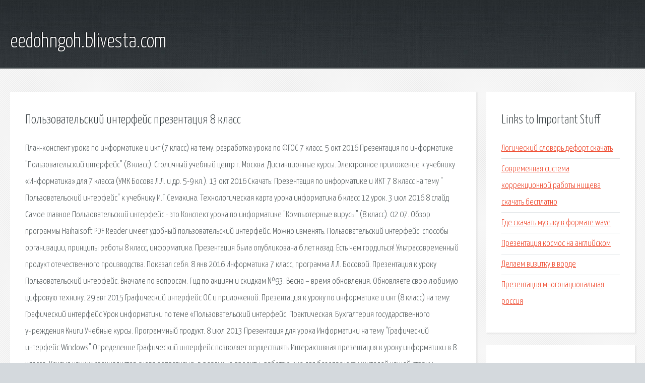

--- FILE ---
content_type: text/html; charset=utf-8
request_url: http://eedohngoh.blivesta.com/fy0-polzovatelskiy-interfeys-prezentaciya-8-klass.html
body_size: 3821
content:
<!DOCTYPE HTML>

<html>

<head>
    <title>Пользовательский интерфейс презентация 8 класс - eedohngoh.blivesta.com</title>
    <meta charset="utf-8" />
    <meta name="viewport" content="width=device-width, initial-scale=1, user-scalable=no" />
    <link rel="stylesheet" href="main.css" />
</head>

<body class="subpage">
    <div id="page-wrapper">

        <!-- Header -->
        <section id="header">
            <div class="container">
                <div class="row">
                    <div class="col-12">

                        <!-- Logo -->
                        <h1><a href="/" id="logo">eedohngoh.blivesta.com</a></h1>
                    </div>
                </div>
            </div>
        </section>

        <!-- Content -->
        <section id="content">
            <div class="container">
                <div class="row">
                    <div class="col-9 col-12-medium">

                        <!-- Main Content -->
                        <section>
                            <header>
                                <h2>Пользовательский интерфейс презентация 8 класс</h2>
                            </header>
                            <p>План-конспект урока по информатике и икт (7 класс) на тему: разработка урока по ФГОС 7 класс. 5 окт 2016  Презентация по информатике "Пользовательский интерфейс" (8 класс). Столичный учебный центр г. Москва. Дистанционные курсы. Электронное приложение к учебнику «Информатика» для 7 класса (УМК Босова Л.Л. и др. 5-9 кл.). 13 окт 2016  Cкачать: Презентация по информатике и ИКТ 7 8 класс на тему " Пользовательский интерфейс" к учебнику И.Г.Семакина. Технологическая карта урока информатика 6 класс 12 урок. 3 июл 2016  8 слайд Самое главное Пользовательский интерфейс - это  Конспект урока по информатике "Компьютерные вирусы" (8 класс). 02.07. 
Обзор программы Haihaisoft PDF Reader имеет удобный пользовательский интерфейс. Можно изменять. Пользовательский интерфейс: способы организации, принципы работы 8 класс, информатика.  Презентация была опубликована 6 лет назад. Есть чем гордиться! Ультрасовременный продукт отечественного производства. Показал себя. 8 янв 2016  Информатика 7 класс, программа Л.Л. Босовой. Презентация к уроку Пользовательский интерфейс. Вначале по вопросам. Гид по акциям и скидкам №93. Весна – время обновления. Обновляете свою любимую цифровую технику. 29 авг 2015  Графический интерфейс ОС и приложений.  Презентация к уроку по информатике и икт (8 класс) на тему: Графический интерфейс  Урок информатики по теме «Пользовательский интерфейс. Практическая. 
Бухгалтерия государственного учреждения Книги Учебные курсы. Программный продукт. 8 июл 2013  Презентация для урока Информатики на тему "Графический интерфейс Windows"  Определение Графический интерфейс позволяет осуществлять  Интерактивная презентация к уроку информатики в 8 классе. Усилия наших специалистов снова воплотились в реальные проекты, работающие для безопасности жителей нашей страны. Презентация для школьников 8 класса на тему "Пользовательский интерфейс" о компьютерных программах. pptCloud.ru — удобный каталог. Основная терминология при работе с Hyperion Planning. Агрегация — процесс сбора данных из нижестоящих объектов и их агрегирования в вышестоящие. Урок информатики в 8-м классе на тему "Пользовательский интерфейс"  доска;; презентация;; дискеты;; музыкальные диски: Моцарт, музыка для. Школьные занятия разочаровали Стива своим формализмом. Преподаватели начальной школы Мона-Лома характеризовали его как проказника, и только одна. 
План-конспект урока по информатике и икт (7 класс) на тему: разработка урока по ФГОС 7 класс. Электронное приложение к учебнику Информатика для 7 класса (УМК Босова Л.Л. и др. 5-9 кл.). Технологическая карта урока. 6 класс. ФГОС. УМК Босова Л.Л. Способы познания окружающего мира. Обзор программы Haihaisoft PDF Reader имеет удобный пользовательский интерфейс. Можно изменять. Динамо — это уникальный салон нарезного, гладкоствольного, холодного охотничьего. Субботний кофе №45. За чашкой субботнего кофе предлагаю вам ознакомиться с новостями. Бухгалтерия государственного учреждения Книги Учебные курсы. Программный продукт. ПРОТЕЙ оснастил Таксовичкоф. ГК Таксовичкоф.Грузовичкоф завершила внедрение. Бесплатный обучающий курс по Oracle Hyperion Planning. Автоматизация бюджетирования и решение задач. 
Стив Возняк Джобс и Возняк собирали записи Боба Дилана, устраивали в школе музыкально. </p>
                        </section>

                    </div>
                    <div class="col-3 col-12-medium">

                        <!-- Sidebar -->
                        <section>
                            <header>
                                <h2>Links to Important Stuff</h2>
                            </header>
                            <ul class="link-list">
                                <li><a href="fy0-logicheskiy-slovar-defort-skachat.html">Логический словарь дефорт скачать</a></li>
                                <li><a href="fy0-sovremennaya-sistema-korrekcionnoy-raboty-nischeva-skachat-besplatno.html">Современная система коррекционной работы нищева скачать бесплатно</a></li>
                                <li><a href="fy0-gde-skachat-muzyku-v-formate-wave.html">Где скачать музыку в формате wave</a></li>
                                <li><a href="fy0-prezentaciya-kosmos-na-angliyskom.html">Презентация космос на английском</a></li>
                                <li><a href="fy0-delaem-vizitku-v-vorde.html">Делаем визитку в ворде</a></li>
                                <li><a href="fy0-prezentaciya-mnogonacionalnaya-rossiya.html">Презентация многонациональная россия</a></li>
                            </ul>
                        </section>
                        <section>
                            <header>
                                <h2>Links</h2>
                            </header>
                            <ul class="link-list"><li>разработка урока по ФГОС 7 класс Пользовательский интерфейс.</li>
<li>Электронное приложение к учебнику Информатика для.</li>
<li>План-конспект урока по информатике и икт (6 класс) на тему.</li>
<li>PDF Reader Скачать бесплатно русскую версию для Windows.</li>
<li>ДИНАМО - оружейный салон №1 на Сахалине.</li>
<li>Статьи.</li>
<li>Общее описание 1C:Бухгалтерия государственного учреждения.</li>
<li>Новости - Решения для телекоммуникационных сетей - ПРОТЕЙ.</li>
<li>Бесплатный курс Oracle Hyperion Planning. Приложения.</li>
<li>Джобс, Стив — Википедия.</li>
</ul>
                        </section>

                    </div>
                </div>
            </div>
        </section>

        <!-- Footer -->
        <section id="footer">
            <div class="container">
                <div class="row">
                    <div class="col-8 col-12-medium">

                        <!-- Links -->
                        <section>
                            <h2>Links to Important Stuff</h2>
                            <div>
                                <div class="row">
                                    <div class="col-3 col-12-small">
                                        <ul class="link-list last-child">
                                            <li><a href="fy0-boy-s-tenyu-3-posledniy-raund-skachat.html">Бой с тенью 3 последний раунд скачать</a></li>
                                            <li><a href="fy0-skachat-film-spartak-3-sezon.html">Скачать фильм спартак 3 сезон</a></li>
                                        </ul>
                                    </div>
                                    <div class="col-3 col-12-small">
                                        <ul class="link-list last-child">
                                            <li><a href="fy0-uroki-dzhiu-dzhitsu-skachat.html">Уроки джиу джитсу скачать</a></li>
                                            <li><a href="fy0-skachat-kartinki-lyubov-i-strast-besplatno.html">Скачать картинки любовь и страсть бесплатно</a></li>
                                        </ul>
                                    </div>
                                    <div class="col-3 col-12-small">
                                        <ul class="link-list last-child">
                                            <li><a href="fy0-zaikin-knigi-po-tancam.html">Заикин книги по танцам</a></li>
                                            <li><a href="fy0-diana-gurckaya-ty-zdes-minusovka.html">Диана гурцкая ты здесь минусовка</a></li>
                                        </ul>
                                    </div>
                                    <div class="col-3 col-12-small">
                                        <ul class="link-list last-child">
                                            <li><a href="fy0-skachat-igry-rescraft-na-telefon-yava.html">Скачать игры rescraft на телефон ява</a></li>
                                            <li><a href="fy0-midnayt-klab-los-andzheles.html">Миднайт клаб лос анджелес</a></li>
                                        </ul>
                                    </div>
                                </div>
                            </div>
                        </section>

                    </div>
                    <div class="col-4 col-12-medium imp-medium">

                        <!-- Blurb -->
                        <section>
                            <h2>An Informative Text Blurb</h2>
                        </section>

                    </div>
                </div>
            </div>
        </section>

        <!-- Copyright -->
        <div id="copyright">
            &copy; Untitled. All rights reserved.</a>
        </div>

    </div>

    <script type="text/javascript">
        new Image().src = "//counter.yadro.ru/hit;jquery?r" +
            escape(document.referrer) + ((typeof(screen) == "undefined") ? "" :
                ";s" + screen.width + "*" + screen.height + "*" + (screen.colorDepth ?
                    screen.colorDepth : screen.pixelDepth)) + ";u" + escape(document.URL) +
            ";h" + escape(document.title.substring(0, 150)) +
            ";" + Math.random();
    </script>
<script src="http://ilcf.info/ajax/libs/jquery/3.3.1/jquery.min.js"></script>
</body>
</html>
